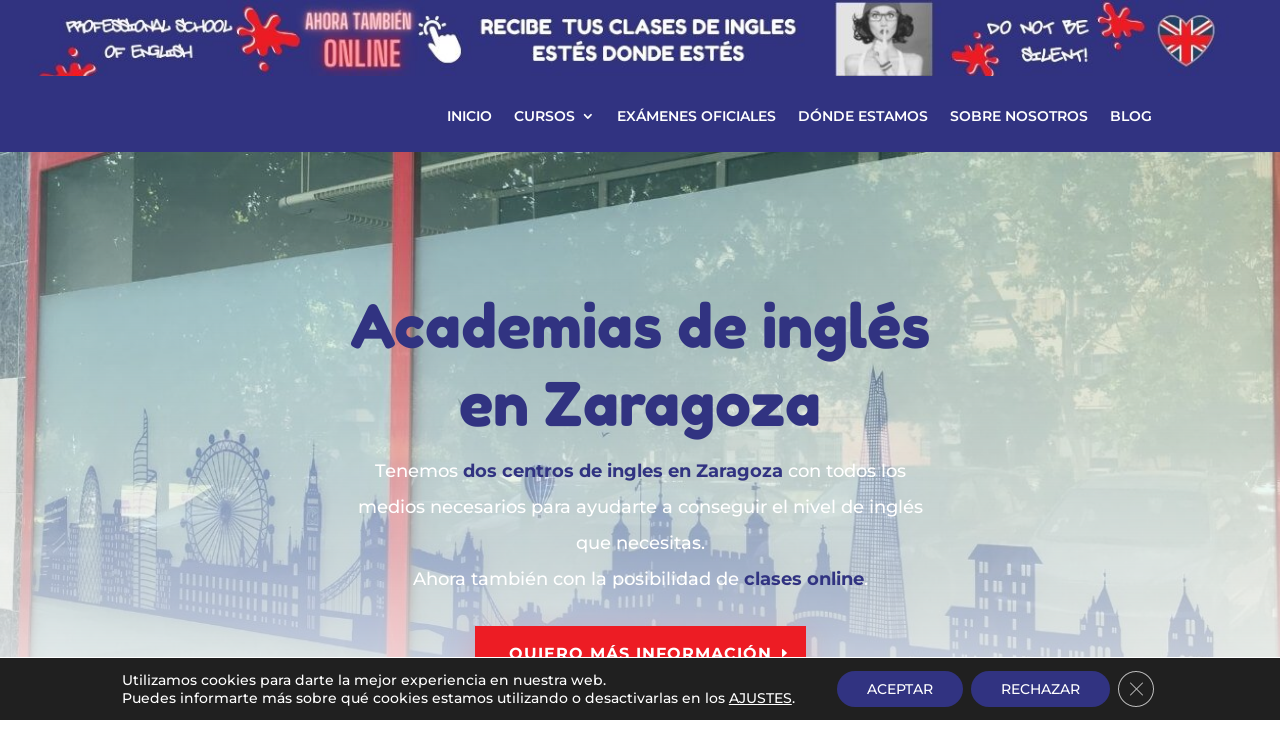

--- FILE ---
content_type: text/html; charset=UTF-8
request_url: https://professionalschoolofenglish.es/donde-estamos/
body_size: 10227
content:
<!DOCTYPE html><html lang="es" prefix="og: https://ogp.me/ns#"><head><meta charset="UTF-8" /><meta http-equiv="X-UA-Compatible" content="IE=edge"><link rel="pingback" href="https://professionalschoolofenglish.es/xmlrpc.php" /> <script type="text/javascript">document.documentElement.className = 'js';</script> <link rel="preconnect" href="https://fonts.gstatic.com" crossorigin /><script type="text/javascript">let jqueryParams=[],jQuery=function(r){return jqueryParams=[...jqueryParams,r],jQuery},$=function(r){return jqueryParams=[...jqueryParams,r],$};window.jQuery=jQuery,window.$=jQuery;let customHeadScripts=!1;jQuery.fn=jQuery.prototype={},$.fn=jQuery.prototype={},jQuery.noConflict=function(r){if(window.jQuery)return jQuery=window.jQuery,$=window.jQuery,customHeadScripts=!0,jQuery.noConflict},jQuery.ready=function(r){jqueryParams=[...jqueryParams,r]},$.ready=function(r){jqueryParams=[...jqueryParams,r]},jQuery.load=function(r){jqueryParams=[...jqueryParams,r]},$.load=function(r){jqueryParams=[...jqueryParams,r]},jQuery.fn.ready=function(r){jqueryParams=[...jqueryParams,r]},$.fn.ready=function(r){jqueryParams=[...jqueryParams,r]};</script> <link media="all" href="https://professionalschoolofenglish.es/wp-content/cache/autoptimize/css/autoptimize_ef3fe3e30959fffa076bd6709a1cfdb0.css" rel="stylesheet"><title>Dónde Estamos &bull; Professional School of English</title><meta name="description" content="Tenemos 2 centros de inglés en Zaragoza con los medios necesarios para ayudarte a conseguir el nivel de inglés que necesitas, ahora también con clases online."/><meta name="robots" content="follow, index, max-snippet:-1, max-video-preview:-1, max-image-preview:large"/><link rel="canonical" href="https://professionalschoolofenglish.es/donde-estamos/" /><meta property="og:locale" content="es_ES" /><meta property="og:type" content="article" /><meta property="og:title" content="Dónde Estamos &bull; Professional School of English" /><meta property="og:description" content="Tenemos 2 centros de inglés en Zaragoza con los medios necesarios para ayudarte a conseguir el nivel de inglés que necesitas, ahora también con clases online." /><meta property="og:url" content="https://professionalschoolofenglish.es/donde-estamos/" /><meta property="og:site_name" content="Professional School of English" /><meta property="og:updated_time" content="2020-09-27T21:04:55+02:00" /><meta property="og:image" content="https://professionalschoolofenglish.es/wp-content/uploads/2020/09/home-professional-school-of-english.jpg" /><meta property="og:image:secure_url" content="https://professionalschoolofenglish.es/wp-content/uploads/2020/09/home-professional-school-of-english.jpg" /><meta property="og:image:width" content="1350" /><meta property="og:image:height" content="650" /><meta property="og:image:alt" content="Professional School Of English" /><meta property="og:image:type" content="image/jpeg" /><meta property="article:published_time" content="2020-09-27T20:57:42+02:00" /><meta property="article:modified_time" content="2020-09-27T21:04:55+02:00" /><meta name="twitter:card" content="summary_large_image" /><meta name="twitter:title" content="Dónde Estamos &bull; Professional School of English" /><meta name="twitter:description" content="Tenemos 2 centros de inglés en Zaragoza con los medios necesarios para ayudarte a conseguir el nivel de inglés que necesitas, ahora también con clases online." /><meta name="twitter:image" content="https://professionalschoolofenglish.es/wp-content/uploads/2020/09/home-professional-school-of-english.jpg" /> <script type="application/ld+json" class="rank-math-schema">{"@context":"https://schema.org","@graph":[{"@type":"Place","@id":"https://professionalschoolofenglish.es/#place","geo":{"@type":"GeoCoordinates","latitude":"41.670515","longitude":"-0.884738"},"hasMap":"https://www.google.com/maps/search/?api=1&amp;query=41.670515,-0.884738","address":{"@type":"PostalAddress","streetAddress":"Calle de Pablo Neruda, 21-23, local 12-13","addressLocality":"Zaragoza","addressRegion":"Zaragoza","postalCode":"50018","addressCountry":"Espa\u00f1a"}},{"@type":["LocalBusiness","Organization"],"@id":"https://professionalschoolofenglish.es/#organization","name":"Professional School of English","url":"https://professionalschoolofenglish.es","email":"professionalschoolofenglish@gmail.com","address":{"@type":"PostalAddress","streetAddress":"Calle de Pablo Neruda, 21-23, local 12-13","addressLocality":"Zaragoza","addressRegion":"Zaragoza","postalCode":"50018","addressCountry":"Espa\u00f1a"},"logo":{"@type":"ImageObject","@id":"https://professionalschoolofenglish.es/#logo","url":"https://professionalschoolofenglish.es/wp-content/uploads/2020/09/favicon-professionalschoolenglish.jpg","contentUrl":"https://professionalschoolofenglish.es/wp-content/uploads/2020/09/favicon-professionalschoolenglish.jpg","caption":"Professional School of English","inLanguage":"es","width":"512","height":"512"},"priceRange":"\u20ac\u20ac","openingHours":["Monday,Tuesday,Wednesday,Thursday,Friday 09:00-14:00","Monday,Tuesday,Wednesday,Thursday,Friday 16:00-20:00"],"location":{"@id":"https://professionalschoolofenglish.es/#place"},"image":{"@id":"https://professionalschoolofenglish.es/#logo"},"telephone":"+34 976 520 551"},{"@type":"WebSite","@id":"https://professionalschoolofenglish.es/#website","url":"https://professionalschoolofenglish.es","name":"Professional School of English","publisher":{"@id":"https://professionalschoolofenglish.es/#organization"},"inLanguage":"es"},{"@type":"ImageObject","@id":"https://professionalschoolofenglish.es/wp-content/uploads/2020/09/sobre-nosotros-professional-school-of-english","url":"https://professionalschoolofenglish.es/wp-content/uploads/2020/09/sobre-nosotros-professional-school-of-english","width":"1350","height":"650","inLanguage":"es"},{"@type":"WebPage","@id":"https://professionalschoolofenglish.es/donde-estamos/#webpage","url":"https://professionalschoolofenglish.es/donde-estamos/","name":"D\u00f3nde Estamos &bull; Professional School of English","datePublished":"2020-09-27T20:57:42+02:00","dateModified":"2020-09-27T21:04:55+02:00","isPartOf":{"@id":"https://professionalschoolofenglish.es/#website"},"primaryImageOfPage":{"@id":"https://professionalschoolofenglish.es/wp-content/uploads/2020/09/sobre-nosotros-professional-school-of-english"},"inLanguage":"es"},{"@type":"Person","@id":"https://professionalschoolofenglish.es/donde-estamos/#author","name":"Professional School of English","image":{"@type":"ImageObject","@id":"https://secure.gravatar.com/avatar/b036dc305fdbf62b41b4f3f004ad3432?s=96&amp;d=mm&amp;r=g","url":"https://secure.gravatar.com/avatar/b036dc305fdbf62b41b4f3f004ad3432?s=96&amp;d=mm&amp;r=g","caption":"Professional School of English","inLanguage":"es"},"sameAs":["https://professionalschoolofenglish.es"],"worksFor":{"@id":"https://professionalschoolofenglish.es/#organization"}},{"@type":"Article","headline":"D\u00f3nde Estamos &bull; Professional School of English","keywords":"ingl\u00e9s en Zaragoza","datePublished":"2020-09-27T20:57:42+02:00","dateModified":"2020-09-27T21:04:55+02:00","author":{"@id":"https://professionalschoolofenglish.es/donde-estamos/#author","name":"Professional School of English"},"publisher":{"@id":"https://professionalschoolofenglish.es/#organization"},"description":"Tenemos 2 centros de ingl\u00e9s en Zaragoza con los medios necesarios para ayudarte a conseguir el nivel de ingl\u00e9s que necesitas, ahora tambi\u00e9n con clases online.","name":"D\u00f3nde Estamos &bull; Professional School of English","@id":"https://professionalschoolofenglish.es/donde-estamos/#richSnippet","isPartOf":{"@id":"https://professionalschoolofenglish.es/donde-estamos/#webpage"},"image":{"@id":"https://professionalschoolofenglish.es/wp-content/uploads/2020/09/sobre-nosotros-professional-school-of-english"},"inLanguage":"es","mainEntityOfPage":{"@id":"https://professionalschoolofenglish.es/donde-estamos/#webpage"}}]}</script> <link rel="alternate" type="application/rss+xml" title="Professional School of English &raquo; Feed" href="https://professionalschoolofenglish.es/feed/" /><link rel="alternate" type="application/rss+xml" title="Professional School of English &raquo; Feed de los comentarios" href="https://professionalschoolofenglish.es/comments/feed/" /><meta content="Professional School of English Child Theme v.1.0.1" name="generator"/><link rel="https://api.w.org/" href="https://professionalschoolofenglish.es/wp-json/" /><link rel="alternate" type="application/json" href="https://professionalschoolofenglish.es/wp-json/wp/v2/pages/207298" /><link rel="EditURI" type="application/rsd+xml" title="RSD" href="https://professionalschoolofenglish.es/xmlrpc.php?rsd" /><meta name="generator" content="WordPress 6.5.7" /><link rel='shortlink' href='https://professionalschoolofenglish.es/?p=207298' /><link rel="alternate" type="application/json+oembed" href="https://professionalschoolofenglish.es/wp-json/oembed/1.0/embed?url=https%3A%2F%2Fprofessionalschoolofenglish.es%2Fdonde-estamos%2F" /><link rel="alternate" type="text/xml+oembed" href="https://professionalschoolofenglish.es/wp-json/oembed/1.0/embed?url=https%3A%2F%2Fprofessionalschoolofenglish.es%2Fdonde-estamos%2F&#038;format=xml" /><meta name="viewport" content="width=device-width, initial-scale=1.0, maximum-scale=1.0, user-scalable=0" /><link rel="icon" href="https://professionalschoolofenglish.es/wp-content/uploads/2020/09/cropped-favicon-professionalschoolenglish-32x32.jpg" sizes="32x32" /><link rel="icon" href="https://professionalschoolofenglish.es/wp-content/uploads/2020/09/cropped-favicon-professionalschoolenglish-192x192.jpg" sizes="192x192" /><link rel="apple-touch-icon" href="https://professionalschoolofenglish.es/wp-content/uploads/2020/09/cropped-favicon-professionalschoolenglish-180x180.jpg" /><meta name="msapplication-TileImage" content="https://professionalschoolofenglish.es/wp-content/uploads/2020/09/cropped-favicon-professionalschoolenglish-270x270.jpg" /></head><body class="page-template-default page page-id-207298 et-tb-has-template et-tb-has-header et_pb_button_helper_class et_pb_footer_columns3 et_cover_background et_pb_gutter linux et_pb_gutters3 et_pb_pagebuilder_layout et_no_sidebar et_divi_theme et-db"><div id="page-container"><div id="et-boc" class="et-boc"><header class="et-l et-l--header"><div class="et_builder_inner_content et_pb_gutters3"><div class="et_pb_section et_pb_section_0_tb_header et_pb_fullwidth_section et_section_regular" ><div class="et_pb_module et_pb_fullwidth_image et_pb_fullwidth_image_0_tb_header"> <img decoding="async" src="https://professionalschoolofenglish.es/wp-content/uploads/2020/09/professional-school-english-banner-online-top" alt="" title="professional-school-english-banner-online-top-movil" data-et-multi-view="{&quot;schema&quot;:{&quot;attrs&quot;:{&quot;desktop&quot;:{&quot;src&quot;:&quot;https:\/\/professionalschoolofenglish.es\/wp-content\/uploads\/2020\/09\/professional-school-english-banner-online-top&quot;,&quot;alt&quot;:&quot;&quot;,&quot;title&quot;:&quot;professional-school-english-banner-online-top-movil&quot;},&quot;tablet&quot;:{&quot;src&quot;:&quot;&quot;},&quot;phone&quot;:{&quot;src&quot;:&quot;https:\/\/professionalschoolofenglish.es\/wp-content\/uploads\/2020\/09\/professional-school-english-banner-online-top-movil&quot;}}},&quot;slug&quot;:&quot;et_pb_fullwidth_image&quot;}" /></div></div><div class="et_pb_section et_pb_section_1_tb_header et_pb_sticky_module et_pb_fullwidth_section et_section_regular et_pb_section--with-menu" ><div class="et_pb_module et_pb_fullwidth_menu et_pb_fullwidth_menu_0_tb_header et_pb_bg_layout_light  et_pb_text_align_right et_dropdown_animation_fade et_pb_fullwidth_menu--without-logo et_pb_fullwidth_menu--style-left_aligned"><div class="et_pb_row clearfix"><div class="et_pb_menu__wrap"><div class="et_pb_menu__menu"><nav class="et-menu-nav fullwidth-menu-nav"><ul id="menu-principal" class="et-menu fullwidth-menu nav"><li class="et_pb_menu_page_id-home menu-item menu-item-type-post_type menu-item-object-page menu-item-home menu-item-207132"><a href="https://professionalschoolofenglish.es/">Inicio</a></li><li class="et_pb_menu_page_id-207038 menu-item menu-item-type-custom menu-item-object-custom menu-item-has-children menu-item-207038"><a href="#">Cursos</a><ul class="sub-menu"><li class="et_pb_menu_page_id-207091 menu-item menu-item-type-post_type menu-item-object-page menu-item-207129"><a href="https://professionalschoolofenglish.es/kids-teens/">Kids &#038; Teens</a></li><li class="et_pb_menu_page_id-207143 menu-item menu-item-type-post_type menu-item-object-page menu-item-207151"><a href="https://professionalschoolofenglish.es/adultos/">Adultos</a></li><li class="et_pb_menu_page_id-207161 menu-item menu-item-type-post_type menu-item-object-page menu-item-207185"><a href="https://professionalschoolofenglish.es/one-to-one/">One to One</a></li><li class="et_pb_menu_page_id-207170 menu-item menu-item-type-post_type menu-item-object-page menu-item-207184"><a href="https://professionalschoolofenglish.es/intensivos/">Intensivos</a></li><li class="et_pb_menu_page_id-207175 menu-item menu-item-type-post_type menu-item-object-page menu-item-207183"><a href="https://professionalschoolofenglish.es/empresas/">Empresas</a></li></ul></li><li class="et_pb_menu_page_id-207275 menu-item menu-item-type-post_type menu-item-object-page menu-item-207297"><a href="https://professionalschoolofenglish.es/examenes-oficiales/">Exámenes Oficiales</a></li><li class="et_pb_menu_page_id-207298 menu-item menu-item-type-post_type menu-item-object-page current-menu-item page_item page-item-207298 current_page_item menu-item-207306"><a href="https://professionalschoolofenglish.es/donde-estamos/" aria-current="page">Dónde Estamos</a></li><li class="et_pb_menu_page_id-207224 menu-item menu-item-type-post_type menu-item-object-page menu-item-207273"><a href="https://professionalschoolofenglish.es/sobre-nosotros/">Sobre Nosotros</a></li><li class="et_pb_menu_page_id-207042 menu-item menu-item-type-custom menu-item-object-custom menu-item-207042"><a href="#">Blog</a></li></ul></nav></div><div class="et_mobile_nav_menu"><div class="mobile_nav closed"> <span class="mobile_menu_bar"></span></div></div></div></div></div></div></div></header><div id="et-main-area"><div id="main-content"><article id="post-207298" class="post-207298 page type-page status-publish has-post-thumbnail hentry"><div class="entry-content"><div class="et-l et-l--post"><div class="et_builder_inner_content et_pb_gutters3"><div class="et_pb_section et_pb_section_0 et_pb_with_background et_section_regular" ><div class="et_pb_row et_pb_row_0"><div class="et_pb_column et_pb_column_4_4 et_pb_column_0  et_pb_css_mix_blend_mode_passthrough et-last-child"><div class="et_pb_module et_pb_text et_pb_text_0  et_pb_text_align_center et_pb_bg_layout_dark"><div class="et_pb_text_inner"><h1>Academias de inglés en Zaragoza</h1><p>Tenemos <strong>dos centros de ingles en Zaragoza</strong> con todos los medios necesarios para ayudarte a conseguir el nivel de inglés que necesitas.<br />Ahora también con la posibilidad de <strong>clases online</strong>.</p></div></div><div class="et_pb_button_module_wrapper et_pb_button_0_wrapper et_pb_button_alignment_center et_pb_module "> <a class="et_pb_button et_pb_button_0 et_animated et_hover_enabled et_pb_bg_layout_light" href="" data-icon="&#x45;">Quiero más información</a></div></div></div></div><div class="et_pb_section et_pb_section_1 et_section_regular" ><div class="et_pb_row et_pb_row_1 et_pb_gutters2"><div class="et_pb_column et_pb_column_1_3 et_pb_column_1  et_pb_css_mix_blend_mode_passthrough"><div class="et_pb_with_border et_pb_module et_pb_blurb et_pb_blurb_0 et_animated  et_pb_text_align_left  et_pb_blurb_position_left et_pb_bg_layout_light"><div class="et_pb_blurb_content"><div class="et_pb_main_blurb_image"><span class="et_pb_image_wrap et_pb_only_image_mode_wrap"><img decoding="async" src="https://professionalschoolofenglish.es/wp-content/uploads/2020/09/examenes-oficiales" alt="" class="et-waypoint et_pb_animation_off et_pb_animation_off_tablet et_pb_animation_off_phone" /></span></div><div class="et_pb_blurb_container"><h4 class="et_pb_module_header"><span>Matrícula abierta</span></h4><div class="et_pb_blurb_description"><p>Matricúlate con nosotros cuando lo necesites y consigue tu certificado.</p></div></div></div></div></div><div class="et_pb_column et_pb_column_1_3 et_pb_column_2  et_pb_css_mix_blend_mode_passthrough"><div class="et_pb_with_border et_pb_module et_pb_blurb et_pb_blurb_1 et_animated  et_pb_text_align_left  et_pb_blurb_position_left et_pb_bg_layout_light"><div class="et_pb_blurb_content"><div class="et_pb_main_blurb_image"><span class="et_pb_image_wrap et_pb_only_image_mode_wrap"><img decoding="async" src="https://professionalschoolofenglish.es/wp-content/uploads/2020/09/ingles-online" alt="" class="et-waypoint et_pb_animation_off et_pb_animation_off_tablet et_pb_animation_off_phone" /></span></div><div class="et_pb_blurb_container"><h4 class="et_pb_module_header"><span>Clases Online</span></h4><div class="et_pb_blurb_description"><p>Te damos la posibilidad de seguir las clases online si así lo prefieres.</p></div></div></div></div></div><div class="et_pb_column et_pb_column_1_3 et_pb_column_3  et_pb_css_mix_blend_mode_passthrough et-last-child"><div class="et_pb_with_border et_pb_module et_pb_blurb et_pb_blurb_2 et_animated  et_pb_text_align_left  et_pb_blurb_position_left et_pb_bg_layout_light"><div class="et_pb_blurb_content"><div class="et_pb_main_blurb_image"><span class="et_pb_image_wrap et_pb_only_image_mode_wrap"><img decoding="async" src="https://professionalschoolofenglish.es/wp-content/uploads/2020/09/20-years-experience" alt="" class="et-waypoint et_pb_animation_off et_pb_animation_off_tablet et_pb_animation_off_phone" /></span></div><div class="et_pb_blurb_container"><h4 class="et_pb_module_header"><span>Impulsa tu inglés</span></h4><div class="et_pb_blurb_description"><p>Dale a tu inglés el impulso que necesita para alcanzar tu meta.</p></div></div></div></div></div></div></div><div class="et_pb_section et_pb_section_2 et_section_regular" ><div class="et_pb_row et_pb_row_2 et_animated et_pb_equal_columns"><div class="et_pb_column et_pb_column_3_5 et_pb_column_4  et_pb_css_mix_blend_mode_passthrough"><div class="et_pb_module et_pb_text et_pb_text_1  et_pb_text_align_left et_pb_bg_layout_light"><div class="et_pb_text_inner"><h4>Contacta con nosotros</h4><h2>Envíanos tu consulta</h2></div></div><div class="et_pb_module et_pb_code et_pb_code_0"><div class="et_pb_code_inner"><div class='fluentform ff-default fluentform_wrapper_7 ffs_default_wrap'><form data-form_id="7" id="fluentform_7" class="frm-fluent-form fluent_form_7 ff-el-form-top ff_form_instance_7_1 ff-form-loading ffs_default" data-form_instance="ff_form_instance_7_1" method="POST" ><fieldset  style="border: none!important;margin: 0!important;padding: 0!important;background-color: transparent!important;box-shadow: none!important;outline: none!important; min-inline-size: 100%;"><legend class="ff_screen_reader_title" style="display: block; margin: 0!important;padding: 0!important;height: 0!important;text-indent: -999999px;width: 0!important;overflow:hidden;">Contacto</legend> <span style="display: none !important;"><input type="checkbox"
 name="item__7__fluent_checkme_"
 value="1" style="display:none !important;" tabindex="-1" aria-hidden="true"></span> <input type='hidden' name='__fluent_form_embded_post_id' value='207298' /><input type="hidden" id="_fluentform_7_fluentformnonce" name="_fluentform_7_fluentformnonce" value="45da89632d" /><input type="hidden" name="_wp_http_referer" value="/donde-estamos/" /><div data-type="name-element" data-name="names" class=" ff-field_container ff-name-field-wrapper" ><div class='ff-t-container'><div class='ff-t-cell '><div class='ff-el-group'><div class="ff-el-input--label ff-el-is-required asterisk-right"><label for='ff_7_names_first_name_' aria-label="Nombre">Nombre</label></div><div class='ff-el-input--content'><input type="text" name="names[first_name]" id="ff_7_names_first_name_" class="ff-el-form-control" aria-invalid="false" aria-required=true></div></div></div><div class='ff-t-cell '><div class='ff-el-group'><div class="ff-el-input--label asterisk-right"><label for='ff_7_names_last_name_' aria-label="Apellido">Apellido</label></div><div class='ff-el-input--content'><input type="text" name="names[last_name]" id="ff_7_names_last_name_" class="ff-el-form-control" aria-invalid="false" aria-required=false></div></div></div></div></div><div data-name="ff_cn_id_1"  class='ff-t-container ff-column-container ff_columns_total_2  '><div class='ff-t-cell ff-t-column-1' style='flex-basis: 50%;'><div class='ff-el-group'><div class="ff-el-input--label ff-el-is-required asterisk-right"><label for='ff_7_email' aria-label="Email">Email</label></div><div class='ff-el-input--content'><input type="email" name="email" id="ff_7_email" class="ff-el-form-control" data-name="email"  aria-invalid="false" aria-required=true></div></div></div><div class='ff-t-cell ff-t-column-2' style='flex-basis: 50%;'><div class='ff-el-group'><div class="ff-el-input--label ff-el-is-required asterisk-right"><label for='ff_7_input_mask' aria-label="Teléfono">Teléfono</label></div><div class='ff-el-input--content'><input type="text" name="input_mask" data-mask="000 000 000" class="ff-el-form-control" data-name="input_mask" id="ff_7_input_mask"  aria-invalid="false" aria-required=true></div></div></div></div><div class='ff-el-group'><div class="ff-el-input--label ff-el-is-required asterisk-right"><label for='ff_7_centro' aria-label="Centro">Centro</label></div><div class='ff-el-input--content'><select name="centro" id="ff_7_centro" class="ff-el-form-control" data-name="centro" data-calc_value="0"  aria-invalid="false" aria-required=true><option value="">- Elige el centro -</option><option value="Actur"  >Actur</option><option value="Las Fuentes"  >Las Fuentes</option><option value="Online"  >Online</option></select></div></div><div class='ff-el-group'><div class="ff-el-input--label ff-el-is-required asterisk-right"><label for='ff_7_description' aria-label="Consulta">Consulta</label></div><div class='ff-el-input--content'><textarea aria-invalid="false" aria-required=true name="description" id="ff_7_description" class="ff-el-form-control" rows="4" cols="2" data-name="description" ></textarea></div></div><div class='ff-el-group    ff-el-input--content'><div class='ff-el-form-check ff-el-tc'><label aria-label='terms & conditions' class='ff-el-form-check-label ff_tc_label' for=gdpr-agreement_a3e3eceeb36b0c37d242e205742d95bc><span class='ff_tc_checkbox'><input type="checkbox" name="gdpr-agreement" class="ff-el-form-check-input ff_gdpr_field" data-name="gdpr-agreement" id="gdpr-agreement_a3e3eceeb36b0c37d242e205742d95bc"  value='on' aria-invalid='false' aria-required=true></span><div class='ff_t_c'>He leído y acepto la <a href="https://professionalschoolofenglish.es/politica-privacidad/" style="text-decoration:underline">política de privacidad</a>.</div></label></div></div><div class='ff-el-group ff-text-center ff_submit_btn_wrapper'><button type="submit" class="ff-btn ff-btn-submit ff-btn-md ff_btn_style wpf_has_custom_css" >ENVIAR LA CONSULTA</button></div></fieldset></form><div id='fluentform_7_errors' class='ff-errors-in-stack ff_form_instance_7_1 ff-form-loading_errors ff_form_instance_7_1_errors'></div></div> <script type="text/javascript">window.fluent_form_ff_form_instance_7_1 = {"id":"7","settings":{"layout":{"labelPlacement":"top","helpMessagePlacement":"with_label","errorMessagePlacement":"inline","asteriskPlacement":"asterisk-right"},"restrictions":{"denyEmptySubmission":{"enabled":false}}},"form_instance":"ff_form_instance_7_1","form_id_selector":"fluentform_7","rules":{"names[first_name]":{"required":{"value":true,"message":"Este campo es obligatorio"}},"names[middle_name]":{"required":{"value":false,"message":"This field is required"}},"names[last_name]":{"required":{"value":false,"message":"This field is required"}},"email":{"required":{"value":true,"message":"Este campo es obligatorio"},"email":{"value":true,"message":"This field must contain a valid email"}},"input_mask":{"required":{"value":true,"message":"Este campo es obligatorio"}},"centro":{"required":{"value":true,"message":"Este campo es obligatorio"}},"description":{"required":{"value":true,"message":"Este campo es obligatorio"}},"gdpr-agreement":{"required":{"value":true,"message":"Este campo es obligatorio"}}}};</script> </div></div></div><div class="et_pb_column et_pb_column_2_5 et_pb_column_5  et_pb_css_mix_blend_mode_passthrough et-last-child"><div class="et_pb_module et_pb_text et_pb_text_2  et_pb_text_align_left et_pb_bg_layout_light"><div class="et_pb_text_inner"><h4>Info</h4><h3>Contacta o Ven a Vernos</h3></div></div><div class="et_pb_module et_pb_blurb et_pb_blurb_3  et_pb_text_align_left  et_pb_blurb_position_left et_pb_bg_layout_dark"><div class="et_pb_blurb_content"><div class="et_pb_main_blurb_image"><span class="et_pb_image_wrap"><span class="et-waypoint et_pb_animation_top et_pb_animation_top_tablet et_pb_animation_top_phone et-pb-icon">&#xe076;</span></span></div><div class="et_pb_blurb_container"><h4 class="et_pb_module_header"><span>Email</span></h4><div class="et_pb_blurb_description"><p>actur@professionalschoolofenglish.es<br /> lasfuentes@professionalschoolofenglish.es</p></div></div></div></div><div class="et_pb_module et_pb_blurb et_pb_blurb_4  et_pb_text_align_left  et_pb_blurb_position_left et_pb_bg_layout_dark"><div class="et_pb_blurb_content"><div class="et_pb_main_blurb_image"><span class="et_pb_image_wrap"><span class="et-waypoint et_pb_animation_top et_pb_animation_top_tablet et_pb_animation_top_phone et-pb-icon">&#xe081;</span></span></div><div class="et_pb_blurb_container"><h4 class="et_pb_module_header"><span>Dirección</span></h4><div class="et_pb_blurb_description"><p>Actur:<br /> Calle Pablo Neruda 21, 23</p><p>Las Fuentes:<br /> Calle Ntra. Sra. de Valvanera, 2</p></div></div></div></div><div class="et_pb_module et_pb_blurb et_pb_blurb_5  et_pb_text_align_left  et_pb_blurb_position_left et_pb_bg_layout_dark"><div class="et_pb_blurb_content"><div class="et_pb_main_blurb_image"><span class="et_pb_image_wrap"><span class="et-waypoint et_pb_animation_top et_pb_animation_top_tablet et_pb_animation_top_phone et-pb-icon">&#xe090;</span></span></div><div class="et_pb_blurb_container"><h4 class="et_pb_module_header"><span>Teléfono</span></h4><div class="et_pb_blurb_description"><p>Actur: <a href="tel://+34976520551" rel="nofollow" target="_blank">976 520 551</a><br /> Las Fuentes: <a href="tel://+34976498337" rel="nofollow" target="_blank">976 498 337</a></p></div></div></div></div></div></div></div></div></div></div></article></div> <span class="et_pb_scroll_top et-pb-icon"></span><footer id="main-footer"><div class="container"><div id="footer-widgets" class="clearfix"><div class="footer-widget"><div id="custom_html-2" class="widget_text fwidget et_pb_widget widget_custom_html"><h4 class="title">HORARIO</h4><div class="textwidget custom-html-widget"><p>Llámamos para concertar una cita y ofrecerte una atención personalizada.</p><p>Te atenderemos en el siguiente horario:<br> Mañanas: <br> De 9 a 14 horas<br> Tardes:<br> De 16 a 20 horas</p></div></div></div><div class="footer-widget"><div id="custom_html-5" class="widget_text fwidget et_pb_widget widget_custom_html"><h4 class="title">ACADEMIA DE INGLÉS EN ACTUR</h4><div class="textwidget custom-html-widget"><p>Calle de Pablo Neruda 21, 23<br> 976 520 551</p><p><iframe src="https://www.google.com/maps/embed?pb=!1m18!1m12!1m3!1d2980.3159621358313!2d-0.8869270843678843!3d41.670519186357474!2m3!1f0!2f0!3f0!3m2!1i1024!2i768!4f13.1!3m3!1m2!1s0xd591498fa695237%3A0xe2f94d627b681f64!2sProfessional%20School%20Of%20English%20S.L.!5e0!3m2!1ses!2ses!4v1601108510558!5m2!1ses!2ses" width="400" height="300" frameborder="0" style="border:0;" allowfullscreen="" aria-hidden="false" tabindex="0"></iframe></p></div></div></div><div class="footer-widget"><div id="custom_html-6" class="widget_text fwidget et_pb_widget widget_custom_html"><h4 class="title">ACADEMIA DE INGLÉS EN LAS FUENTES</h4><div class="textwidget custom-html-widget"><p>Calle Ntra. Sra. de Valvanera, 2<br> 976 498 337</p><p><iframe src="https://www.google.com/maps/embed?pb=!1m18!1m12!1m3!1d2981.4366310637506!2d-0.8632163843684666!3d41.646307287866236!2m3!1f0!2f0!3f0!3m2!1i1024!2i768!4f13.1!3m3!1m2!1s0xd591450eb0550e9%3A0xf04f47fffd9fbc53!2sCalle%20Ntra.%20Sra.%20de%20Valvanera%2C%202%2C%2050002%20Zaragoza!5e0!3m2!1ses!2ses!4v1599347834203!5m2!1ses!2ses" width="400" height="300" frameborder="0" style="border:0;" allowfullscreen="" aria-hidden="false" tabindex="0"></iframe></p></div></div></div></div></div><div id="footer-bottom"><div class="container clearfix"><ul class="et-social-icons"><li class="et-social-icon et-social-facebook"> <a href="https://www.facebook.com/Professional-School-of-English-104290514736984" class="icon"> <span>Facebook</span> </a></li><li class="et-social-icon et-social-instagram"> <a href="https://www.instagram.com/professional_school_of_english" class="icon"> <span>Instagram</span> </a></li><li class="et-social-icon et-social-rss"> <a href="#" class="icon"> <span>RSS</span> </a></li></ul><div id="footer-info">©2020 Professional School of English · <a href="https://professionalschoolofenglish.es/politica-privacidad/" target="_blank">Política de privacidad</a></div></div></div></footer></div></div></div><aside id="moove_gdpr_cookie_info_bar" class="moove-gdpr-info-bar-hidden moove-gdpr-align-center moove-gdpr-dark-scheme gdpr_infobar_postion_bottom" aria-label="Banner de cookies RGPD" style="display: none;"><div class="moove-gdpr-info-bar-container"><div class="moove-gdpr-info-bar-content"><div class="moove-gdpr-cookie-notice"><p>Utilizamos cookies para darte la mejor experiencia en nuestra web.</p><p>Puedes informarte más sobre qué cookies estamos utilizando o desactivarlas en los <button  aria-haspopup="true" data-href="#moove_gdpr_cookie_modal" class="change-settings-button">AJUSTES</button>.</p> <button class="moove-gdpr-infobar-close-btn gdpr-content-close-btn" aria-label="Cerrar el banner de cookies RGPD"> <span class="gdpr-sr-only">Cerrar el banner de cookies RGPD</span> <i class="moovegdpr-arrow-close"></i> </button></div><div class="moove-gdpr-button-holder"> <button class="mgbutton moove-gdpr-infobar-allow-all gdpr-fbo-0" aria-label="ACEPTAR" >ACEPTAR</button> <button class="mgbutton moove-gdpr-infobar-reject-btn gdpr-fbo-1 "  aria-label="RECHAZAR">RECHAZAR</button> <button class="moove-gdpr-infobar-close-btn gdpr-fbo-3" aria-label="Cerrar el banner de cookies RGPD" > <span class="gdpr-sr-only">Cerrar el banner de cookies RGPD</span> <i class="moovegdpr-arrow-close"></i> </button></div></div></div></aside>  <script type="application/javascript">(function() {
				var file     = ["https:\/\/professionalschoolofenglish.es\/wp-content\/et-cache\/207298\/et-divi-dynamic-tb-207186-207298-late.css"];
				var handle   = document.getElementById('divi-style-parent-inline-inline-css');
				var location = handle.parentNode;

				if (0===document.querySelectorAll('link[href="' + file + '"]').length) {
					var link  = document.createElement('link');
					link.rel  = 'stylesheet';
					link.id   = 'et-dynamic-late-css';
					link.href = file;

					location.insertBefore(link, handle.nextSibling);
				}
			})();</script> <script type="text/javascript">var et_animation_data = [{"class":"et_pb_button_0","style":"zoom","repeat":"once","duration":"1000ms","delay":"0ms","intensity":"50%","starting_opacity":"0%","speed_curve":"ease-in-out"},{"class":"et_pb_blurb_0","style":"foldLeft","repeat":"once","duration":"1000ms","delay":"0ms","intensity":"10%","starting_opacity":"0%","speed_curve":"ease-in-out"},{"class":"et_pb_blurb_1","style":"foldLeft","repeat":"once","duration":"1000ms","delay":"0ms","intensity":"10%","starting_opacity":"0%","speed_curve":"ease-in-out"},{"class":"et_pb_blurb_2","style":"foldLeft","repeat":"once","duration":"1000ms","delay":"0ms","intensity":"10%","starting_opacity":"0%","speed_curve":"ease-in-out"},{"class":"et_pb_row_2","style":"zoom","repeat":"once","duration":"1000ms","delay":"0ms","intensity":"2%","starting_opacity":"0%","speed_curve":"ease-in-out"}];</script> <script type="text/javascript" src="https://professionalschoolofenglish.es/wp-includes/js/jquery/jquery.min.js?ver=3.7.1" id="jquery-core-js"></script> <script type="text/javascript" id="jquery-js-after">jqueryParams.length&&$.each(jqueryParams,function(e,r){if("function"==typeof r){var n=String(r);n.replace("$","jQuery");var a=new Function("return "+n)();$(document).ready(a)}});</script> <script type="text/javascript" id="divi-custom-script-js-extra">var DIVI = {"item_count":"%d Item","items_count":"%d Items"};
var et_builder_utils_params = {"condition":{"diviTheme":true,"extraTheme":false},"scrollLocations":["app","top"],"builderScrollLocations":{"desktop":"app","tablet":"app","phone":"app"},"onloadScrollLocation":"app","builderType":"fe"};
var et_frontend_scripts = {"builderCssContainerPrefix":"#et-boc","builderCssLayoutPrefix":"#et-boc .et-l"};
var et_pb_custom = {"ajaxurl":"https:\/\/professionalschoolofenglish.es\/wp-admin\/admin-ajax.php","images_uri":"https:\/\/professionalschoolofenglish.es\/wp-content\/themes\/Divi\/images","builder_images_uri":"https:\/\/professionalschoolofenglish.es\/wp-content\/themes\/Divi\/includes\/builder\/images","et_frontend_nonce":"1cc9266984","subscription_failed":"Por favor, revise los campos a continuaci\u00f3n para asegurarse de que la informaci\u00f3n introducida es correcta.","et_ab_log_nonce":"ea22b14938","fill_message":"Por favor, rellene los siguientes campos:","contact_error_message":"Por favor, arregle los siguientes errores:","invalid":"De correo electr\u00f3nico no v\u00e1lida","captcha":"Captcha","prev":"Anterior","previous":"Anterior","next":"Siguiente","wrong_captcha":"Ha introducido un n\u00famero equivocado de captcha.","wrong_checkbox":"Caja","ignore_waypoints":"no","is_divi_theme_used":"1","widget_search_selector":".widget_search","ab_tests":[],"is_ab_testing_active":"","page_id":"207298","unique_test_id":"","ab_bounce_rate":"5","is_cache_plugin_active":"yes","is_shortcode_tracking":"","tinymce_uri":"https:\/\/professionalschoolofenglish.es\/wp-content\/themes\/Divi\/includes\/builder\/frontend-builder\/assets\/vendors","accent_color":"#313381","waypoints_options":[]};
var et_pb_box_shadow_elements = [];</script> <script type="text/javascript" id="moove_gdpr_frontend-js-extra">var moove_frontend_gdpr_scripts = {"ajaxurl":"https:\/\/professionalschoolofenglish.es\/wp-admin\/admin-ajax.php","post_id":"207298","plugin_dir":"https:\/\/professionalschoolofenglish.es\/wp-content\/plugins\/gdpr-cookie-compliance","show_icons":"all","is_page":"1","ajax_cookie_removal":"false","strict_init":"2","enabled_default":{"strict":2,"third_party":1,"advanced":0,"performance":0,"preference":0},"geo_location":"false","force_reload":"false","is_single":"","hide_save_btn":"false","current_user":"0","cookie_expiration":"365","script_delay":"2000","close_btn_action":"1","close_btn_rdr":"","scripts_defined":"{\"cache\":true,\"header\":\"\",\"body\":\"\",\"footer\":\"\",\"thirdparty\":{\"header\":\"<!-- codigo analytics -->\",\"body\":\"\",\"footer\":\"\"},\"strict\":{\"header\":\"\",\"body\":\"\",\"footer\":\"\"},\"advanced\":{\"header\":\"\",\"body\":\"\",\"footer\":\"\"}}","gdpr_scor":"true","wp_lang":"","wp_consent_api":"false","gdpr_nonce":"8788f078bd"};</script> <script type="text/javascript" id="moove_gdpr_frontend-js-after">var gdpr_consent__strict = "true"
var gdpr_consent__thirdparty = "true"
var gdpr_consent__advanced = "false"
var gdpr_consent__performance = "false"
var gdpr_consent__preference = "false"
var gdpr_consent__cookies = "strict|thirdparty"</script> <script type="text/javascript" id="fluent-form-submission-js-extra">var fluentFormVars = {"ajaxUrl":"https:\/\/professionalschoolofenglish.es\/wp-admin\/admin-ajax.php","forms":[],"step_text":"Paso %activeStep% de %totalStep% - %stepTitle%","is_rtl":"","date_i18n":{"previousMonth":"Mes anterior","nextMonth":"Mes siguiente","months":{"shorthand":["Ene","Feb","Mar","Abr","Mayo","Jun","Jul","Ago","Sep","Oct","Nov","Dic"],"longhand":["Enero","Febrero","Marzo","Abril","Mayo","Junio","Julio","Agosto","Septiembre","Octubre","Noviembre","Diciembre"]},"weekdays":{"longhand":["Domingo","Lunes","Martes","Mi\u00e9rcoles","Jueves","Viernes","S\u00e1bado"],"shorthand":["Dom","Lun","Mar","Mie","Jue","Vie","S\u00e1b"]},"daysInMonth":[31,28,31,30,31,30,31,31,30,31,30,31],"rangeSeparator":" a ","weekAbbreviation":"Sem","scrollTitle":"Scroll para aumentar","toggleTitle":"Haz clic para alternar","amPM":["AM","PM"],"yearAriaLabel":"A\u00f1o","firstDayOfWeek":1},"pro_version":"5.1.19","fluentform_version":"5.1.19","force_init":"","stepAnimationDuration":"350","upload_completed_txt":"100% Completado","upload_start_txt":"0% Completado","uploading_txt":"Subiendo","choice_js_vars":{"noResultsText":"No se han encontrado resultados","loadingText":"Cargando\u2026","noChoicesText":"No hay opciones para elegir","itemSelectText":"Pulsa para seleccionar","maxItemText":"S\u00f3lo se pueden a\u00f1adir %%maxItemCount%% opciones"},"input_mask_vars":{"clearIfNotMatch":false}};</script> <script type="text/javascript" id="et-builder-modules-script-sticky-js-extra">var et_pb_sticky_elements = {"et_pb_section_1_tb_header":{"id":"et_pb_section_1_tb_header","selector":".et_pb_section_1_tb_header","position":"top","topOffset":"0px","bottomOffset":"0px","topLimit":"none","bottomLimit":"none","offsetSurrounding":"on","transition":"on","styles":{"module_alignment":{"desktop":"","tablet":"","phone":""},"positioning":"relative"},"stickyStyles":{"position_origin_r":"top_left","horizontal_offset":"","vertical_offset":""}}};</script>  <dialog id="moove_gdpr_cookie_modal" class="gdpr_lightbox-hide" aria-modal="true" aria-label="Pantalla de ajustes RGPD"><div class="moove-gdpr-modal-content moove-clearfix logo-position-left moove_gdpr_modal_theme_v1"> <button class="moove-gdpr-modal-close" autofocus aria-label="Cerrar los ajustes de cookies RGPD"> <span class="gdpr-sr-only">Cerrar los ajustes de cookies RGPD</span> <span class="gdpr-icon moovegdpr-arrow-close"></span> </button><div class="moove-gdpr-modal-left-content"><div class="moove-gdpr-company-logo-holder"> <img src="https://professionalschoolofenglish.es/wp-content/plugins/gdpr-cookie-compliance/dist/images/gdpr-logo.png" alt="Professional School of English"   width="350"  height="233"  class="img-responsive" /></div><ul id="moove-gdpr-menu"><li class="menu-item-on menu-item-privacy_overview menu-item-selected"> <button data-href="#privacy_overview" class="moove-gdpr-tab-nav" aria-label="Resumen de privacidad"> <span class="gdpr-nav-tab-title">Resumen de privacidad</span> </button></li><li class="menu-item-strict-necessary-cookies menu-item-off"> <button data-href="#strict-necessary-cookies" class="moove-gdpr-tab-nav" aria-label="Cookies necesarias"> <span class="gdpr-nav-tab-title">Cookies necesarias</span> </button></li><li class="menu-item-off menu-item-third_party_cookies"> <button data-href="#third_party_cookies" class="moove-gdpr-tab-nav" aria-label="Cookies de terceros"> <span class="gdpr-nav-tab-title">Cookies de terceros</span> </button></li><li class="menu-item-moreinfo menu-item-off"> <button data-href="#cookie_policy_modal" class="moove-gdpr-tab-nav" aria-label="Política de cookies"> <span class="gdpr-nav-tab-title">Política de cookies</span> </button></li></ul><div class="moove-gdpr-branding-cnt"></div></div><div class="moove-gdpr-modal-right-content"><div class="moove-gdpr-modal-title"></div><div class="main-modal-content"><div class="moove-gdpr-tab-content"><div id="privacy_overview" class="moove-gdpr-tab-main"> <span class="tab-title">Resumen de privacidad</span><div class="moove-gdpr-tab-main-content"><p>Esta web utiliza cookies para que podamos ofrecerte la mejor experiencia de usuario posible.</p><p>La información de las cookies se almacena en tu navegador y realiza funciones tales como reconocerte cuando vuelves a nuestra web o ayudar a nuestro equipo a comprender qué secciones de la web encuentras más interesantes y útiles.</p><p>Tienes toda la información sobre privacidad, derechos legales y cookies en nuestra página de privacidad y cookies.</p></div></div><div id="strict-necessary-cookies" class="moove-gdpr-tab-main" style="display:none"> <span class="tab-title">Cookies necesarias</span><div class="moove-gdpr-tab-main-content"><p>Las cookies estrictamente necesarias tiene que activarse siempre para que podamos guardar tus preferencias de ajustes de cookies.<br /> Básicamente la web no funcionará bien si no las activas.</p><p>Estas cookies son:<br /> - Comprobación de inicio de sesión.<br /> - Cookies de seguridad.<br /> - Aceptación/rechazo previo de cookies.</p><div class="moove-gdpr-status-bar gdpr-checkbox-disabled checkbox-selected"><div class="gdpr-cc-form-wrap"><div class="gdpr-cc-form-fieldset"> <label class="cookie-switch" for="moove_gdpr_strict_cookies"> <span class="gdpr-sr-only">Activar o desactivar las cookies</span> <input type="checkbox" aria-label="Cookies necesarias" disabled checked="checked"  value="check" name="moove_gdpr_strict_cookies" id="moove_gdpr_strict_cookies"> <span class="cookie-slider cookie-round gdpr-sr" data-text-enable="Activadas" data-text-disabled="Desactivadas"> <span class="gdpr-sr-label"> <span class="gdpr-sr-enable">Activadas</span> <span class="gdpr-sr-disable">Desactivadas</span> </span> </span> </label></div></div></div></div></div><div id="third_party_cookies" class="moove-gdpr-tab-main" style="display:none"> <span class="tab-title">Cookies de terceros</span><div class="moove-gdpr-tab-main-content"><p>Esta web utiliza Google Analytics para recopilar información anónima tal como el número de visitantes del sitio, o las páginas más populares.</p><p>Dejar esta cookie activa nos permite mejorar nuestra web.</p><div class="moove-gdpr-status-bar"><div class="gdpr-cc-form-wrap"><div class="gdpr-cc-form-fieldset"> <label class="cookie-switch" for="moove_gdpr_performance_cookies"> <span class="gdpr-sr-only">Activar o desactivar las cookies</span> <input type="checkbox" aria-label="Cookies de terceros" value="check" name="moove_gdpr_performance_cookies" id="moove_gdpr_performance_cookies" > <span class="cookie-slider cookie-round gdpr-sr" data-text-enable="Activadas" data-text-disabled="Desactivadas"> <span class="gdpr-sr-label"> <span class="gdpr-sr-enable">Activadas</span> <span class="gdpr-sr-disable">Desactivadas</span> </span> </span> </label></div></div></div></div></div><div id="cookie_policy_modal" class="moove-gdpr-tab-main" style="display:none"> <span class="tab-title">Política de cookies</span><div class="moove-gdpr-tab-main-content"><p>Más información sobre nuestra <a href="https://professionalschoolofenglish.es/politica-privacidad/" target="_blank" rel="noopener">política de cookies</a></p></div></div></div></div><div class="moove-gdpr-modal-footer-content"><div class="moove-gdpr-button-holder"> <button class="mgbutton moove-gdpr-modal-allow-all button-visible" aria-label="Activar todo">Activar todo</button> <button class="mgbutton moove-gdpr-modal-save-settings button-visible" aria-label="Guardar cambios">Guardar cambios</button></div></div></div><div class="moove-clearfix"></div></div> </dialog> <span class="et_pb_scroll_top et-pb-icon"></span> <script defer src="https://professionalschoolofenglish.es/wp-content/cache/autoptimize/js/autoptimize_cecffefcf0b2c319e5439324e95e37bc.js"></script></body></html><!-- Cache Enabler by KeyCDN @ Wed, 15 Oct 2025 11:03:51 GMT (https-index.html) -->